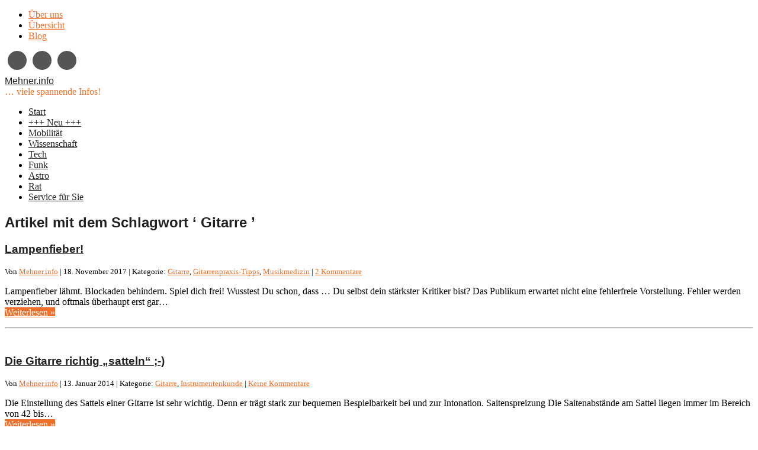

--- FILE ---
content_type: text/html; charset=UTF-8
request_url: https://www.mehner.info/tag/gitarre/
body_size: 62991
content:
<!DOCTYPE html PUBLIC "-//W3C//DTD XHTML 1.0 Transitional//EN" "http://www.w3.org/TR/xhtml1/DTD/xhtml1-transitional.dtd">
<html xmlns="http://www.w3.org/1999/xhtml" lang="de">
<head profile="http://gmpg.org/xfn/11">
<meta http-equiv="Content-Type" content="text/html; charset=UTF-8" />
<meta name="viewport" content="width=device-width, maximum-scale=1.0, minimum-scale=1.0, initial-scale=1" />	<title>Mehner.info &raquo; Gitarre</title><meta name="generator" content="WordPress" />
<link rel="stylesheet" href="https://mehner.info/wp-content/themes/clearfocus/style.css" type="text/css" media="screen" />
<link rel="stylesheet" type="text/css" media="screen" href="https://mehner.info/wp-content/themes/clearfocus/styles/mediaqueries.css" />
<link rel="stylesheet" href="https://mehner.info/wp-content/themes/clearfocus/styles/print.css" type="text/css" media="print" />
<style type="text/css">
#sidelist img, .home img, .page-template-tpl_blog-page-php img { filter: url("data:image/svg+xml;utf8,<svg xmlns=\'http://www.w3.org/2000/svg\'><filter id=\'grayscale\'><feColorMatrix type=\'matrix\' values=\'0.3333 0.3333 0.3333 0 0 0.3333 0.3333 0.3333 0 0 0.3333 0.3333 0.3333 0 0 0 0 0 1 0\'/></filter></svg>#grayscale"); /* Firefox 10+, IE10 */ filter: gray; /* IE6-9 */ -webkit-filter: grayscale(1); /* Chrome 19+ & Safari 6+ */  filter: grayscale(100%); -webkit-transition: all .3s ease; -moz-transition: filter .3s ease; -ms-transition: all .3s ease; -o-transition: all .3s ease; transition: all .3s ease; backface-visibility:hidden; /* Fix for transition flickering */ -webkit-backface-visibility:hidden; /* Chrome and Safari */ -moz-backface-visibility:hidden; /* Firefox */ }
#sidelist img:hover, .home img:hover, .page-template-tpl_blog-page-php img:hover { filter: none; -webkit-filter: grayscale(0); filter: grayscale(0%); }
 
body { color:#;}
#homecontent-bottom, #twocol_alternative_footer, #fourcol_alternative_footer, .entry { text-align: left; }
#featured { text-align: center; }
#headerbar { background:#; color:#; }
#headerbar a { color:#; }
#header, #home-feature { background-color: #fff; }
a:link, a:active, a:visited, input[type=submit] { color: #ED702B; }
button, .button {color: #fff!important; background: #ED702B;  }
.prinz-menu-primary a, .prinz-menu-primary a:visited, .prinz-menu-primary-mobile a, .prinz-menu-primary-mobile a:visited { color: #222; }
.prinz-menu-primary a:hover { color: #!important; }
#menu-icon, #menu-icon.active { background-color: #; color: #; }
.blogtitle, .blogtitle a { font-family: 'Dosis', Arial, Helvetica, sans-serif; color: #222; }
.description { color: #ED702B; }
.nivo-caption { text-transform:uppercase; font-family: 'Dosis', Arial, Helvetica, sans-serif; }
h1, h1 a:link, h1 a:visited, h1 a:active, h2, h2 a:link, h2 a:visited, h2 a:active, h3, h3 a:link, h3 a:visited, h3 a:active, h4, h4 a:link, h4 a:visited, h4 a:active h5, h5 a:link, h5 a:visited, h5 a:active, h6, h6 a:link, h6 a:visited, h6 a:active { font-family: 'Dosis', Arial, Helvetica, sans-serif; color: #222; }
#featured h2, #featured h2 a, #featured h3, #featured h3 a {text-align:center;}
#actionbar { font-family: 'Dosis', Arial, Helvetica, sans-serif; color: #!important; }
#footer, #twocol_alternative_footer, #fourcol_alternative_footer { background: #; color:#; }
#footer a, #twocol_alternative_footer a, #fourcol_alternative_footer a { color:#; }
#twocol_alternative_footer h4, #fourcol_alternative_footer h4 { color:#777; }
                                                                                                                                                                                                                                                                                                                                                                                                                                                                                                                                                                                                                                                                                                                                                                                                                                                                                                                                     .blogmetadata {font-size:0.8em;}                                                                                                                                                                                                                                                                                                                                                                                                                                                                                                                                                                                                                                                                                                                                                                                                                                                                                                                                    </style>
 
<!-- leave this for stats -->
<meta name='robots' content='max-image-preview:large' />
	<style>img:is([sizes="auto" i], [sizes^="auto," i]) { contain-intrinsic-size: 3000px 1500px }</style>
	<link rel='dns-prefetch' href='//mehner.info' />
<link rel="alternate" type="application/rss+xml" title="Mehner.info &raquo; Feed" href="https://www.mehner.info/feed/" />
<link rel="alternate" type="application/rss+xml" title="Mehner.info &raquo; Kommentar-Feed" href="https://www.mehner.info/comments/feed/" />
<link rel="alternate" type="application/rss+xml" title="Mehner.info &raquo; Gitarre Schlagwort-Feed" href="https://www.mehner.info/tag/gitarre/feed/" />
<script type="text/javascript">
/* <![CDATA[ */
window._wpemojiSettings = {"baseUrl":"https:\/\/s.w.org\/images\/core\/emoji\/16.0.1\/72x72\/","ext":".png","svgUrl":"https:\/\/s.w.org\/images\/core\/emoji\/16.0.1\/svg\/","svgExt":".svg","source":{"concatemoji":"https:\/\/mehner.info\/wp-includes\/js\/wp-emoji-release.min.js?ver=6.8.3"}};
/*! This file is auto-generated */
!function(s,n){var o,i,e;function c(e){try{var t={supportTests:e,timestamp:(new Date).valueOf()};sessionStorage.setItem(o,JSON.stringify(t))}catch(e){}}function p(e,t,n){e.clearRect(0,0,e.canvas.width,e.canvas.height),e.fillText(t,0,0);var t=new Uint32Array(e.getImageData(0,0,e.canvas.width,e.canvas.height).data),a=(e.clearRect(0,0,e.canvas.width,e.canvas.height),e.fillText(n,0,0),new Uint32Array(e.getImageData(0,0,e.canvas.width,e.canvas.height).data));return t.every(function(e,t){return e===a[t]})}function u(e,t){e.clearRect(0,0,e.canvas.width,e.canvas.height),e.fillText(t,0,0);for(var n=e.getImageData(16,16,1,1),a=0;a<n.data.length;a++)if(0!==n.data[a])return!1;return!0}function f(e,t,n,a){switch(t){case"flag":return n(e,"\ud83c\udff3\ufe0f\u200d\u26a7\ufe0f","\ud83c\udff3\ufe0f\u200b\u26a7\ufe0f")?!1:!n(e,"\ud83c\udde8\ud83c\uddf6","\ud83c\udde8\u200b\ud83c\uddf6")&&!n(e,"\ud83c\udff4\udb40\udc67\udb40\udc62\udb40\udc65\udb40\udc6e\udb40\udc67\udb40\udc7f","\ud83c\udff4\u200b\udb40\udc67\u200b\udb40\udc62\u200b\udb40\udc65\u200b\udb40\udc6e\u200b\udb40\udc67\u200b\udb40\udc7f");case"emoji":return!a(e,"\ud83e\udedf")}return!1}function g(e,t,n,a){var r="undefined"!=typeof WorkerGlobalScope&&self instanceof WorkerGlobalScope?new OffscreenCanvas(300,150):s.createElement("canvas"),o=r.getContext("2d",{willReadFrequently:!0}),i=(o.textBaseline="top",o.font="600 32px Arial",{});return e.forEach(function(e){i[e]=t(o,e,n,a)}),i}function t(e){var t=s.createElement("script");t.src=e,t.defer=!0,s.head.appendChild(t)}"undefined"!=typeof Promise&&(o="wpEmojiSettingsSupports",i=["flag","emoji"],n.supports={everything:!0,everythingExceptFlag:!0},e=new Promise(function(e){s.addEventListener("DOMContentLoaded",e,{once:!0})}),new Promise(function(t){var n=function(){try{var e=JSON.parse(sessionStorage.getItem(o));if("object"==typeof e&&"number"==typeof e.timestamp&&(new Date).valueOf()<e.timestamp+604800&&"object"==typeof e.supportTests)return e.supportTests}catch(e){}return null}();if(!n){if("undefined"!=typeof Worker&&"undefined"!=typeof OffscreenCanvas&&"undefined"!=typeof URL&&URL.createObjectURL&&"undefined"!=typeof Blob)try{var e="postMessage("+g.toString()+"("+[JSON.stringify(i),f.toString(),p.toString(),u.toString()].join(",")+"));",a=new Blob([e],{type:"text/javascript"}),r=new Worker(URL.createObjectURL(a),{name:"wpTestEmojiSupports"});return void(r.onmessage=function(e){c(n=e.data),r.terminate(),t(n)})}catch(e){}c(n=g(i,f,p,u))}t(n)}).then(function(e){for(var t in e)n.supports[t]=e[t],n.supports.everything=n.supports.everything&&n.supports[t],"flag"!==t&&(n.supports.everythingExceptFlag=n.supports.everythingExceptFlag&&n.supports[t]);n.supports.everythingExceptFlag=n.supports.everythingExceptFlag&&!n.supports.flag,n.DOMReady=!1,n.readyCallback=function(){n.DOMReady=!0}}).then(function(){return e}).then(function(){var e;n.supports.everything||(n.readyCallback(),(e=n.source||{}).concatemoji?t(e.concatemoji):e.wpemoji&&e.twemoji&&(t(e.twemoji),t(e.wpemoji)))}))}((window,document),window._wpemojiSettings);
/* ]]> */
</script>
<style id='wp-emoji-styles-inline-css' type='text/css'>

	img.wp-smiley, img.emoji {
		display: inline !important;
		border: none !important;
		box-shadow: none !important;
		height: 1em !important;
		width: 1em !important;
		margin: 0 0.07em !important;
		vertical-align: -0.1em !important;
		background: none !important;
		padding: 0 !important;
	}
</style>
<link rel='stylesheet' id='wp-block-library-css' href='https://mehner.info/wp-includes/css/dist/block-library/style.min.css?ver=6.8.3' type='text/css' media='all' />
<style id='classic-theme-styles-inline-css' type='text/css'>
/*! This file is auto-generated */
.wp-block-button__link{color:#fff;background-color:#32373c;border-radius:9999px;box-shadow:none;text-decoration:none;padding:calc(.667em + 2px) calc(1.333em + 2px);font-size:1.125em}.wp-block-file__button{background:#32373c;color:#fff;text-decoration:none}
</style>
<style id='global-styles-inline-css' type='text/css'>
:root{--wp--preset--aspect-ratio--square: 1;--wp--preset--aspect-ratio--4-3: 4/3;--wp--preset--aspect-ratio--3-4: 3/4;--wp--preset--aspect-ratio--3-2: 3/2;--wp--preset--aspect-ratio--2-3: 2/3;--wp--preset--aspect-ratio--16-9: 16/9;--wp--preset--aspect-ratio--9-16: 9/16;--wp--preset--color--black: #000000;--wp--preset--color--cyan-bluish-gray: #abb8c3;--wp--preset--color--white: #ffffff;--wp--preset--color--pale-pink: #f78da7;--wp--preset--color--vivid-red: #cf2e2e;--wp--preset--color--luminous-vivid-orange: #ff6900;--wp--preset--color--luminous-vivid-amber: #fcb900;--wp--preset--color--light-green-cyan: #7bdcb5;--wp--preset--color--vivid-green-cyan: #00d084;--wp--preset--color--pale-cyan-blue: #8ed1fc;--wp--preset--color--vivid-cyan-blue: #0693e3;--wp--preset--color--vivid-purple: #9b51e0;--wp--preset--gradient--vivid-cyan-blue-to-vivid-purple: linear-gradient(135deg,rgba(6,147,227,1) 0%,rgb(155,81,224) 100%);--wp--preset--gradient--light-green-cyan-to-vivid-green-cyan: linear-gradient(135deg,rgb(122,220,180) 0%,rgb(0,208,130) 100%);--wp--preset--gradient--luminous-vivid-amber-to-luminous-vivid-orange: linear-gradient(135deg,rgba(252,185,0,1) 0%,rgba(255,105,0,1) 100%);--wp--preset--gradient--luminous-vivid-orange-to-vivid-red: linear-gradient(135deg,rgba(255,105,0,1) 0%,rgb(207,46,46) 100%);--wp--preset--gradient--very-light-gray-to-cyan-bluish-gray: linear-gradient(135deg,rgb(238,238,238) 0%,rgb(169,184,195) 100%);--wp--preset--gradient--cool-to-warm-spectrum: linear-gradient(135deg,rgb(74,234,220) 0%,rgb(151,120,209) 20%,rgb(207,42,186) 40%,rgb(238,44,130) 60%,rgb(251,105,98) 80%,rgb(254,248,76) 100%);--wp--preset--gradient--blush-light-purple: linear-gradient(135deg,rgb(255,206,236) 0%,rgb(152,150,240) 100%);--wp--preset--gradient--blush-bordeaux: linear-gradient(135deg,rgb(254,205,165) 0%,rgb(254,45,45) 50%,rgb(107,0,62) 100%);--wp--preset--gradient--luminous-dusk: linear-gradient(135deg,rgb(255,203,112) 0%,rgb(199,81,192) 50%,rgb(65,88,208) 100%);--wp--preset--gradient--pale-ocean: linear-gradient(135deg,rgb(255,245,203) 0%,rgb(182,227,212) 50%,rgb(51,167,181) 100%);--wp--preset--gradient--electric-grass: linear-gradient(135deg,rgb(202,248,128) 0%,rgb(113,206,126) 100%);--wp--preset--gradient--midnight: linear-gradient(135deg,rgb(2,3,129) 0%,rgb(40,116,252) 100%);--wp--preset--font-size--small: 13px;--wp--preset--font-size--medium: 20px;--wp--preset--font-size--large: 36px;--wp--preset--font-size--x-large: 42px;--wp--preset--spacing--20: 0.44rem;--wp--preset--spacing--30: 0.67rem;--wp--preset--spacing--40: 1rem;--wp--preset--spacing--50: 1.5rem;--wp--preset--spacing--60: 2.25rem;--wp--preset--spacing--70: 3.38rem;--wp--preset--spacing--80: 5.06rem;--wp--preset--shadow--natural: 6px 6px 9px rgba(0, 0, 0, 0.2);--wp--preset--shadow--deep: 12px 12px 50px rgba(0, 0, 0, 0.4);--wp--preset--shadow--sharp: 6px 6px 0px rgba(0, 0, 0, 0.2);--wp--preset--shadow--outlined: 6px 6px 0px -3px rgba(255, 255, 255, 1), 6px 6px rgba(0, 0, 0, 1);--wp--preset--shadow--crisp: 6px 6px 0px rgba(0, 0, 0, 1);}:where(.is-layout-flex){gap: 0.5em;}:where(.is-layout-grid){gap: 0.5em;}body .is-layout-flex{display: flex;}.is-layout-flex{flex-wrap: wrap;align-items: center;}.is-layout-flex > :is(*, div){margin: 0;}body .is-layout-grid{display: grid;}.is-layout-grid > :is(*, div){margin: 0;}:where(.wp-block-columns.is-layout-flex){gap: 2em;}:where(.wp-block-columns.is-layout-grid){gap: 2em;}:where(.wp-block-post-template.is-layout-flex){gap: 1.25em;}:where(.wp-block-post-template.is-layout-grid){gap: 1.25em;}.has-black-color{color: var(--wp--preset--color--black) !important;}.has-cyan-bluish-gray-color{color: var(--wp--preset--color--cyan-bluish-gray) !important;}.has-white-color{color: var(--wp--preset--color--white) !important;}.has-pale-pink-color{color: var(--wp--preset--color--pale-pink) !important;}.has-vivid-red-color{color: var(--wp--preset--color--vivid-red) !important;}.has-luminous-vivid-orange-color{color: var(--wp--preset--color--luminous-vivid-orange) !important;}.has-luminous-vivid-amber-color{color: var(--wp--preset--color--luminous-vivid-amber) !important;}.has-light-green-cyan-color{color: var(--wp--preset--color--light-green-cyan) !important;}.has-vivid-green-cyan-color{color: var(--wp--preset--color--vivid-green-cyan) !important;}.has-pale-cyan-blue-color{color: var(--wp--preset--color--pale-cyan-blue) !important;}.has-vivid-cyan-blue-color{color: var(--wp--preset--color--vivid-cyan-blue) !important;}.has-vivid-purple-color{color: var(--wp--preset--color--vivid-purple) !important;}.has-black-background-color{background-color: var(--wp--preset--color--black) !important;}.has-cyan-bluish-gray-background-color{background-color: var(--wp--preset--color--cyan-bluish-gray) !important;}.has-white-background-color{background-color: var(--wp--preset--color--white) !important;}.has-pale-pink-background-color{background-color: var(--wp--preset--color--pale-pink) !important;}.has-vivid-red-background-color{background-color: var(--wp--preset--color--vivid-red) !important;}.has-luminous-vivid-orange-background-color{background-color: var(--wp--preset--color--luminous-vivid-orange) !important;}.has-luminous-vivid-amber-background-color{background-color: var(--wp--preset--color--luminous-vivid-amber) !important;}.has-light-green-cyan-background-color{background-color: var(--wp--preset--color--light-green-cyan) !important;}.has-vivid-green-cyan-background-color{background-color: var(--wp--preset--color--vivid-green-cyan) !important;}.has-pale-cyan-blue-background-color{background-color: var(--wp--preset--color--pale-cyan-blue) !important;}.has-vivid-cyan-blue-background-color{background-color: var(--wp--preset--color--vivid-cyan-blue) !important;}.has-vivid-purple-background-color{background-color: var(--wp--preset--color--vivid-purple) !important;}.has-black-border-color{border-color: var(--wp--preset--color--black) !important;}.has-cyan-bluish-gray-border-color{border-color: var(--wp--preset--color--cyan-bluish-gray) !important;}.has-white-border-color{border-color: var(--wp--preset--color--white) !important;}.has-pale-pink-border-color{border-color: var(--wp--preset--color--pale-pink) !important;}.has-vivid-red-border-color{border-color: var(--wp--preset--color--vivid-red) !important;}.has-luminous-vivid-orange-border-color{border-color: var(--wp--preset--color--luminous-vivid-orange) !important;}.has-luminous-vivid-amber-border-color{border-color: var(--wp--preset--color--luminous-vivid-amber) !important;}.has-light-green-cyan-border-color{border-color: var(--wp--preset--color--light-green-cyan) !important;}.has-vivid-green-cyan-border-color{border-color: var(--wp--preset--color--vivid-green-cyan) !important;}.has-pale-cyan-blue-border-color{border-color: var(--wp--preset--color--pale-cyan-blue) !important;}.has-vivid-cyan-blue-border-color{border-color: var(--wp--preset--color--vivid-cyan-blue) !important;}.has-vivid-purple-border-color{border-color: var(--wp--preset--color--vivid-purple) !important;}.has-vivid-cyan-blue-to-vivid-purple-gradient-background{background: var(--wp--preset--gradient--vivid-cyan-blue-to-vivid-purple) !important;}.has-light-green-cyan-to-vivid-green-cyan-gradient-background{background: var(--wp--preset--gradient--light-green-cyan-to-vivid-green-cyan) !important;}.has-luminous-vivid-amber-to-luminous-vivid-orange-gradient-background{background: var(--wp--preset--gradient--luminous-vivid-amber-to-luminous-vivid-orange) !important;}.has-luminous-vivid-orange-to-vivid-red-gradient-background{background: var(--wp--preset--gradient--luminous-vivid-orange-to-vivid-red) !important;}.has-very-light-gray-to-cyan-bluish-gray-gradient-background{background: var(--wp--preset--gradient--very-light-gray-to-cyan-bluish-gray) !important;}.has-cool-to-warm-spectrum-gradient-background{background: var(--wp--preset--gradient--cool-to-warm-spectrum) !important;}.has-blush-light-purple-gradient-background{background: var(--wp--preset--gradient--blush-light-purple) !important;}.has-blush-bordeaux-gradient-background{background: var(--wp--preset--gradient--blush-bordeaux) !important;}.has-luminous-dusk-gradient-background{background: var(--wp--preset--gradient--luminous-dusk) !important;}.has-pale-ocean-gradient-background{background: var(--wp--preset--gradient--pale-ocean) !important;}.has-electric-grass-gradient-background{background: var(--wp--preset--gradient--electric-grass) !important;}.has-midnight-gradient-background{background: var(--wp--preset--gradient--midnight) !important;}.has-small-font-size{font-size: var(--wp--preset--font-size--small) !important;}.has-medium-font-size{font-size: var(--wp--preset--font-size--medium) !important;}.has-large-font-size{font-size: var(--wp--preset--font-size--large) !important;}.has-x-large-font-size{font-size: var(--wp--preset--font-size--x-large) !important;}
:where(.wp-block-post-template.is-layout-flex){gap: 1.25em;}:where(.wp-block-post-template.is-layout-grid){gap: 1.25em;}
:where(.wp-block-columns.is-layout-flex){gap: 2em;}:where(.wp-block-columns.is-layout-grid){gap: 2em;}
:root :where(.wp-block-pullquote){font-size: 1.5em;line-height: 1.6;}
</style>
<link rel='stylesheet' id='aalb_basics_css-css' href='https://mehner.info/wp-content/plugins/amazon-associates-link-builder/css/aalb_basics.css?ver=6.8.3' type='text/css' media='all' />
<link rel='stylesheet' id='bst-styles-css' href='https://mehner.info/wp-content/plugins/bst-dsgvo-cookie/includes/css/style.css?ver=6.8.3' type='text/css' media='all' />
<link rel='stylesheet' id='bst-alert1-css-css' href='https://mehner.info/wp-content/plugins/bst-dsgvo-cookie/includes/css/bst-mesage.css?ver=6.8.3' type='text/css' media='all' />
<link rel='stylesheet' id='bst-alert2-css-css' href='https://mehner.info/wp-content/plugins/bst-dsgvo-cookie/includes/css/bst-mesage-flat-theme.css?ver=6.8.3' type='text/css' media='all' />
<link rel='stylesheet' id='toc-screen-css' href='https://mehner.info/wp-content/plugins/table-of-contents-plus/screen.min.css?ver=1509' type='text/css' media='all' />
<link rel='stylesheet' id='pretty-css' href='https://mehner.info/wp-content/themes/clearfocus/scripts/prettyPhoto/css/prettyPhoto.css?ver=6.8.3' type='text/css' media='all' />
<link rel='stylesheet' id='mobile.nav.frontend.css-css' href='https://mehner.info/wp-content/plugins/SD-mobile-nav/css/mobile.nav.frontend.css?ver=6.8.3' type='text/css' media='all' />
<script type="text/javascript" src="https://mehner.info/wp-includes/js/jquery/jquery.min.js?ver=3.7.1" id="jquery-core-js"></script>
<script type="text/javascript" src="https://mehner.info/wp-includes/js/jquery/jquery-migrate.min.js?ver=3.4.1" id="jquery-migrate-js"></script>
<script type="text/javascript" src="https://mehner.info/wp-content/themes/clearfocus/scripts/filterable.js?ver=6.8.3" id="filterable-js"></script>
<link rel="https://api.w.org/" href="https://www.mehner.info/wp-json/" /><link rel="alternate" title="JSON" type="application/json" href="https://www.mehner.info/wp-json/wp/v2/tags/56" /><link rel="EditURI" type="application/rsd+xml" title="RSD" href="https://mehner.info/xmlrpc.php?rsd" />
<meta name="generator" content="WordPress 6.8.3" />
<style type="text/css">div#toc_container {background: #f9f9f9;border: 1px solid #aaaaaa;}</style><link href='http://fonts.googleapis.com/css?family=Open+Sans:400,600,700' rel='stylesheet' type='text/css'>
<link href='http://fonts.googleapis.com/css?family=Dosis' rel='stylesheet' type='text/css' />
<script type="text/javascript">

jQuery(document).ready(function($){ 
    jQuery("ul.sf-menu").supersubs({ 
        minWidth:    10,                                // minimum width of sub-menus in em units 
        maxWidth:    20,                                // maximum width of sub-menus in em units 
        extraWidth:  1                                  // extra width can ensure lines don't sometimes turn over 
                                                        // due to slight rounding differences and font-family 
    }).superfish({ 
        delay:       300,                               // delay on mouseout 
        animation:   {opacity:'show',height:'show'},	// fade-in and slide-down animation 
        speed:       'fast',                            // faster animation speed 
        autoArrows:  true,                             // disable generation of arrow mark-up 
        dropShadows: false                              // disable drop shadows 
    }); 
});


   (function($) {
    jQuery(document).ready(function(){
        jQuery("a[rel^='prettyPhoto']").prettyPhoto({
			theme: 'pp_default', /* pp_default, light_rounded / dark_rounded / light_square / dark_square / facebook */
			opacity: 0.50, /* Value between 0 and 1 */
			slideshow: false, /* false OR interval time in ms */
			show_title: false, /* true/false */
			social_tools: false,/* html or false to disable */
			overlay_gallery: false /* If set to true, a gallery will overlay the fullscreen image on mouse over */
			});
    });
})(jQuery); 




			
// Function for the Portfolio image hovers
jQuery(document).ready(function() {
jQuery(".roll").css("opacity","0");

jQuery(".roll").hover(function () {

jQuery(this).stop().animate({
opacity: .3
}, "slow");
},

function () {
jQuery(this).stop().animate({
opacity: 0
}, "slow");
});
});

//Function to fade in/out the "Go to Top" Link for scrolling
jQuery.fn.topLink = function(settings) {
  settings = jQuery.extend({
    min: 1,
    fadeSpeed: 200
  }, settings);
  return this.each(function() {
    //listen for scroll
    var el = jQuery(this);
    el.hide(); //in case the user forgot
    jQuery(window).scroll(function() {
      if(jQuery(window).scrollTop() >= settings.min)
      {
        el.fadeIn(settings.fadeSpeed);
      }
      else
      {
        el.fadeOut(settings.fadeSpeed);
      }
    });
  });
};

//usage w/ smoothscroll
jQuery(document).ready(function() {
  //set the link
  jQuery('#top-link').topLink({
    min: 400,
    fadeSpeed: 500
  });
  //smoothscroll
  jQuery('#top-link').click(function(e) {
    e.preventDefault();
    jQuery('body,html').animate({scrollTop:0},800);
  });
});


</script>
		<style id="sdrn_css" type="text/css" >
			/* apply appearance settings */
			#sdrn_bar {
				background: #2e2e2e;
			}
			#sdrn_bar .menu_title, #sdrn_bar .sdrn_icon_menu {
				color: #dddddd;
			}
			#sdrn_bar .sdrn_ic span {
				background: #dddddd;
			}
			#sdrn_menu {
				background: #2E2E2E!important;
			}
			#sdrn_menu.sdrn_levels ul li {
				border-bottom:1px solid #333333;
				border-top:1px solid #333333;
			}
			#sdrn_menu ul li a {
				color: #CFCFCF;
			}
			#sdrn_menu ul li a:hover {
				color: #606060;
			}
			#sdrn_menu.sdrn_levels a.sdrn_parent_item {
				border-left:1px solid #333333;
			}
			#sdrn_menu .sdrn_icon_par {
				color: #CFCFCF;
			}
			#sdrn_menu .sdrn_icon_par:hover {
				color: #606060;
			}
			#sdrn_menu.sdrn_levels ul li ul {
				border-top:1px solid #333333;
			}

			#sdrn_s {
				color: #CFCFCF;
				border:1px solid #696969;
				background: #565656			}

			#sdrn_searchsubmit {
				color: #CFCFCF;
			}

			#sdrn_menu  .sdrn_searchsubmit_ic:before {
				color: #CFCFCF;
			}

							#sdrn_menu, #sdrn_menu ul, #sdrn_menu li {
					border-bottom:none!important;
				}
				#sdrn_menu.sdrn_levels > ul {
					border-bottom:1px solid #333333!important;
				}
				.sdrn_no_border_bottom {
					border-bottom:none!important;
				}
				#sdrn_menu.sdrn_levels ul li ul {
					border-top:none!important;
				}
				
			
			
							#sdrn_menu .sdrn_icon:before {
					font-family: 'fontawesome'!important;
				}
				#sdrn_menu .sdrn_searchsubmit_ic:before {
  					font-family: 'sdrn'!important;
  				}
			
							#sdrn_bar .sdrn_ic {
					float: right!important;
					margin-right:0px!important;
				}
				#sdrn_bar .bar_logo {
					pading-left: 0px;
				}
			
										/* show the bar and hide othere navigation elements */
				@media only screen and (max-width: 1024px) {
										 #sdrn_wrapper { padding-top: 42px!important; } 					#sdrn_bar { display: block!important; }
					 { display:none!important; }				}
				/* hide the bar & the menu */
				@media only screen and (min-width: 1025px) {
				}
			
			
			
			

							#sdrn_wrapper {
				    position: relative!important;
				    z-index: 2;
				    -webkit-backface-visibility: hidden;
				    -moz-backface-visibility:    hidden;
				    -ms-backface-visibility:     hidden;
				    transition: -webkit-transform .3s ease;
				    transition: -moz-transform .3s ease;
				    transition: -o-transform .3s ease;
				    transition: -ms-transform .3s ease;
				    transition: transform .3s ease;
				    
				    -webkit-transform: translate3d(0px, 0, 0);
    				-moz-transform: translate3d(0px, 0, 0);
   					-o-transform: translate3d(0px, 0, 0);
    				-ms-transform: translate3d(0px, 0, 0);
    				transform: translate3d(0px, 0, 0);
				}
				#sdrn_menu {
					display: none;
				}
				#sdrn_menu.left.sdrn_css3 {
				    width: 75%;
				    z-index: 1;
				}
				#sdrn_menu.right.sdrn_css3 {
				    width: 75%;
				    z-index: 1;
				    right:0px;
				}
				body.sdrn_css3.menu_is_opened #sdrn_wrapper, .fixed_animation_moved  {
					overflow-x: hidden!important;
				    				    				    	-webkit-transform: translate3d(-75%, 0, 0);
    					-moz-transform: translate3d(-75%, 0, 0);
   						-o-transform: translate3d(-75%, 0, 0);
    					-ms-transform: translate3d(-75%, 0, 0);
    					transform: translate3d(-75%, 0, 0);
				    				}
				body.sdrn_css3 {
					overflow-x:hidden!important;
				}
				

				#sdrn_menu .sdrn_icon_par.fa-plus:before { content: "\f067"; } #sdrn_menu .sdrn_par_opened.fa-plus:before { content: "\f067"!important; } #sdrn_menu .sdrn_item_custom_icon.fa-plus:before { content: "\f067"!important; } #sdrn_menu .sdrn_icon_par.fa-minus:before { content: "\f068"; } #sdrn_menu .sdrn_par_opened.fa-minus:before { content: "\f068"!important; } #sdrn_menu .sdrn_item_custom_icon.fa-minus:before { content: "\f068"!important; } 
		</style>
		<style type='text/css' media='screen'>
.prinz_social_icons {overflow: hidden;}
.prinz_social_icons .alignleft, .prinz_social_icons .alignright {margin: 0; padding: 0;}
.prinz_social_icons .aligncenter {width:50%; margin: 0 auto; padding: 0;}
.prinz_social_icons ul li {background: none !important;	border: none !important; float: left; list-style-type: none !important;	margin: 0 5px 10px !important; padding: 0 !important;}
.prinz_social_icons ul li a,.prinz_social_icons ul li a:hover {text-decoration:none; background: #555555 url( "https://mehner.info/wp-content/plugins/prinz_widgets/widgets/prinz_social_icons/sprite_32.png") no-repeat; -moz-border-radius: 30px; -webkit-border-radius: 30px; border-radius: 30px; display: block; height: 32px; width: 32px; overflow: hidden; text-indent: -999px;}
.prinz_social_icons ul li a:hover {background-color: #777777;}.prinz_social_icons ul li a.xing,.prinz_social_icons ul li a:hover.xing {background-position: -384px;}
.prinz_social_icons ul li a.email,.prinz_social_icons ul li a:hover.email {background-position: -64px;}
.prinz_social_icons ul li a.RSS,.prinz_social_icons ul li a:hover.RSS {background-position: -224px;}
</style>
<!--[if lt IE 9]>
	<script src="http://css3-mediaqueries-js.googlecode.com/svn/trunk/css3-mediaqueries.js"></script>
    <script src="http://ie7-js.googlecode.com/svn/version/2.1(beta4)/IE9.js"></script>
<![endif]-->
<link rel="alternate" type="application/rss+xml" title="Mehner.info RSS Feed" href="https://www.mehner.info/feed/" />
<link rel="pingback" href="https://mehner.info/xmlrpc.php" />
<!-- Custom header scripts from the themes options go here -->
                                                                                                                                                                                                                                                                                                                                                                                                                                                                                                                                                                                                                                                                                                                                                                                                                                                                                                                                                                            <script>
  (function(i,s,o,g,r,a,m){i['GoogleAnalyticsObject']=r;i[r]=i[r]||function(){
  (i[r].q=i[r].q||[]).push(arguments)},i[r].l=1*new Date();a=s.createElement(o),
  m=s.getElementsByTagName(o)[0];a.async=1;a.src=g;m.parentNode.insertBefore(a,m)
  })(window,document,'script','//www.google-analytics.com/analytics.js','ga');

  ga('create', 'UA-862644-1', 'auto');
  ga('set', 'anonymizeIp', true);
  ga('send', 'pageview');

</script>                                                                                                                                                                                                                                                                                                                                                                                                                                                                                                                                                                                                                                                                                                                                                                                                                                                                                                                                                                            <!-- end custom header scripts -->

</head>
<body class="archive tag tag-gitarre tag-56 wp-theme-clearfocus aawp-custom none colorized sdrn_css3 sdrn_right">
<div id="headerbar">
  <div class="wrap">
        <div class="headerbarleft">
      <div class="headerbar_widget widget_nav_menu"><div class="menu-menue-schwarze-leiste-container"><ul id="menu-menue-schwarze-leiste" class="menu"><li id="menu-item-3650" class="menu-item menu-item-type-post_type menu-item-object-post menu-item-3650"><a href="https://www.mehner.info/ueber-mehner-info/">Über uns</a></li>
<li id="menu-item-1847" class="menu-item menu-item-type-post_type menu-item-object-page menu-item-1847"><a href="https://www.mehner.info/sitemap/">Übersicht</a></li>
<li id="menu-item-1854" class="menu-item menu-item-type-custom menu-item-object-custom menu-item-1854"><a href="http://www.mehner.info/blog/">Blog</a></li>
</ul></div></div>    </div>
            <div class="headerbarright">
      <div class="headerbar_widget PRiNZ_Social_Icons_Widget"><div class="prinz_social_icons"><ul class="alignleft"><li><a href="https://www.xing.com/profile/Ulrich_Mehner" target="_blank" class="xing" title="xing">&nbsp;</a></li><li><a href="mailto:&#115;e&#110;&#100;e-&#110;&#97;&#99;&#104;&#114;&#105;&#99;&#104;t&#64;&#116;int&#101;&#110;k&#108;eckser.de" target="_blank" class="email" title="email">&nbsp;</a></li><li><a href="http://www.mehner.info/feed/" target="_blank" class="RSS" title="RSS">&nbsp;</a></li></ul></div></div>    </div>
        <div class="clear"></div>
  </div>
  <!-- end #headerbar.wrap --> 
</div>
<!-- end #headerbar -->
<div class="clear"></div>
<div id="header">
  <div class="wrap"> 
    <!-- LOGO BLOCK STARTS HERE -->
    <div id="logo">
            <div class="blogtitle" ><a href="https://www.mehner.info/">
        Mehner.info        </a></div>
      <!-- end .blogtitle -->
      
      <div class="description">
        &#8230; viele spannende Infos!      </div>
      <!-- end .description -->
          </div>
    <div class="clear"></div>
    <!-- LOGO BLOCK ENDS HERE --> 
   
  </div>
  <!-- end #header.wrap --> 
</div>
     <!-- MAIN NAVIGATION BLOCK STARTS HERE -->
    <div class="prinz-menu-primary"><ul id="menu-hauptmenue" class="sf-menu"><li id="menu-item-963" class="menu-item menu-item-type-custom menu-item-object-custom menu-item-963"><a href="http://mehner.info/">Start</a></li>
<li id="menu-item-962" class="menu-item menu-item-type-post_type menu-item-object-page menu-item-962"><a href="https://www.mehner.info/blog/">+++ Neu +++</a></li>
<li id="menu-item-1821" class="menu-item menu-item-type-taxonomy menu-item-object-category menu-item-1821"><a href="https://www.mehner.info/rubrik/mobilitaet/">Mobilität</a></li>
<li id="menu-item-4537" class="menu-item menu-item-type-taxonomy menu-item-object-category menu-item-4537"><a href="https://www.mehner.info/rubrik/wissenschaft/">Wissenschaft</a></li>
<li id="menu-item-4528" class="menu-item menu-item-type-taxonomy menu-item-object-category menu-item-4528"><a href="https://www.mehner.info/rubrik/tech/">Tech</a></li>
<li id="menu-item-4442" class="menu-item menu-item-type-taxonomy menu-item-object-category menu-item-4442"><a href="https://www.mehner.info/rubrik/funk/">Funk</a></li>
<li id="menu-item-959" class="menu-item menu-item-type-taxonomy menu-item-object-category menu-item-959"><a href="https://www.mehner.info/rubrik/astronomie/">Astro</a></li>
<li id="menu-item-986" class="menu-item menu-item-type-post_type menu-item-object-page menu-item-986"><a href="https://www.mehner.info/infos-ratgeber/">Rat</a></li>
<li id="menu-item-4422" class="menu-item menu-item-type-taxonomy menu-item-object-category menu-item-4422"><a href="https://www.mehner.info/rubrik/unser-service/">Service für Sie</a></li>
</ul></div>    <!-- MAIN NAVIGATION BLOCK ENDS HERE --> 
    <!-- end #header -->
<div id="pagetitles" >
  <div class="wrap">
                    <h2 class="pagetitle">
      Artikel mit dem Schlagwort      &#8216;
      Gitarre      &#8217;</h2>
          </div>
  <!-- end .wrap --> 
</div>
<!-- end #pagetitles --><div id="page" class="wrap">

<div id="content" class="left">
    
    <div class="post">
  
    <h3 id="post-1230" class="post-1230 post type-post status-publish format-standard has-post-thumbnail hentry category-gitarre category-gitarrenpraxis-tipps category-musikmedizin tag-auftritt tag-betablocker tag-gitarre tag-konzertgitarre tag-lampenfieber tag-nervoes tag-zittrig"><a href="https://www.mehner.info/lampenfieber-auftrittsangst-nervositaet/" rel="bookmark" title="Lampenfieber!">
      Lampenfieber!      </a></h3>
    <small class="commentmetadata">
    Von    <a href="https://www.mehner.info/author/uliadmin/" title="Beiträge von Mehner.info" rel="author">Mehner.info</a>    |
    18. November 2017    |
    Kategorie:    <a href="https://www.mehner.info/rubrik/gitarre/" rel="category tag">Gitarre</a>, <a href="https://www.mehner.info/rubrik/gitarre/gitarrenpraxis-tipps/" rel="category tag">Gitarrenpraxis-Tipps</a>, <a href="https://www.mehner.info/rubrik/gesundheit/musikmedizin/" rel="category tag">Musikmedizin</a>    | 
    <a href="https://www.mehner.info/lampenfieber-auftrittsangst-nervositaet/#comments">2 Kommentare</a>    </small>
    <div class="entry">
        <a href="https://www.mehner.info/lampenfieber-auftrittsangst-nervositaet/" title="Lampenfieber!"><img width="170" height="110" src="https://mehner.info/wp-content/uploads/2015/11/Lampenfieber-170x110.jpg" class="alignleft wp-post-image" alt="" decoding="async" /></a>          
      <p>Lampenfieber lähmt. Blockaden behindern. Spiel dich frei! Wusstest Du schon, dass &#8230; Du selbst dein stärkster Kritiker bist? Das Publikum erwartet nicht eine fehlerfreie Vorstellung. Fehler werden verziehen, und oftmals überhaupt erst gar&#8230;<br /><a class="clear excerptmore button" href="https://www.mehner.info/lampenfieber-auftrittsangst-nervositaet/">Weiterlesen &raquo;</a></p>
      <div class="clearfloat"></div>
    </div>
    <hr />
    <br />
  </div>
    <div class="post">
  
    <h3 id="post-1508" class="post-1508 post type-post status-publish format-standard has-post-thumbnail hentry category-gitarre category-instrumentenkunde tag-abstimmung tag-barre tag-bespielbarkeit tag-elfenbein tag-feinabstimmung tag-gitarre tag-gitarrensattel tag-intonation tag-klang tag-knochen tag-sattel"><a href="https://www.mehner.info/sattel-gitarre/" rel="bookmark" title="Die Gitarre richtig &#8222;satteln&#8220; ;-)">
      Die Gitarre richtig &#8222;satteln&#8220; ;-)      </a></h3>
    <small class="commentmetadata">
    Von    <a href="https://www.mehner.info/author/uliadmin/" title="Beiträge von Mehner.info" rel="author">Mehner.info</a>    |
    13. Januar 2014    |
    Kategorie:    <a href="https://www.mehner.info/rubrik/gitarre/" rel="category tag">Gitarre</a>, <a href="https://www.mehner.info/rubrik/gitarre/instrumentenkunde/" rel="category tag">Instrumentenkunde</a>    | 
    <a href="https://www.mehner.info/sattel-gitarre/#respond">Keine Kommentare</a>    </small>
    <div class="entry">
        <a href="https://www.mehner.info/sattel-gitarre/" title="Die Gitarre richtig &quot;satteln&quot; ;-)"><img width="170" height="110" src="https://mehner.info/wp-content/uploads/2015/12/sattel-gitarre-intonation-170x110.jpg" class="alignleft wp-post-image" alt="" decoding="async" /></a>          
      <p>Die Einstellung des Sattels einer Gitarre ist sehr wichtig. Denn er trägt stark zur bequemen Bespielbarkeit bei und zur Intonation. Saitenspreizung Die Saitenabstände am Sattel liegen immer im Bereich von 42 bis&#8230;<br /><a class="clear excerptmore button" href="https://www.mehner.info/sattel-gitarre/">Weiterlesen &raquo;</a></p>
      <div class="clearfloat"></div>
    </div>
    <hr />
    <br />
  </div>
    <div class="post">
  
    <h3 id="post-1496" class="post-1496 post type-post status-publish format-standard hentry category-gitarre category-instrumentenkunde tag-gitarre tag-griffbrettbreite tag-halsbreite"><a href="https://www.mehner.info/halsbreite-griffbrett-gitarre/" rel="bookmark" title="Das Griffbrett und das Geheimnis der 0,5 mm">
      Das Griffbrett und das Geheimnis der 0,5 mm      </a></h3>
    <small class="commentmetadata">
    Von    <a href="https://www.mehner.info/author/uliadmin/" title="Beiträge von Mehner.info" rel="author">Mehner.info</a>    |
    23. Februar 2012    |
    Kategorie:    <a href="https://www.mehner.info/rubrik/gitarre/" rel="category tag">Gitarre</a>, <a href="https://www.mehner.info/rubrik/gitarre/instrumentenkunde/" rel="category tag">Instrumentenkunde</a>    | 
    <a href="https://www.mehner.info/halsbreite-griffbrett-gitarre/#respond">Keine Kommentare</a>    </small>
    <div class="entry">
                  
      <p>Üblicherweise ist das Griffbrett einer klassischen, spanischen Gitarre 52 mm breit. Als Abweichung der Normvariante findet man (je nach Handgröße) öfter noch 50, 53, 54 und &#8230; 52,5 mm. 52,5? Was&#8230;<br /><a class="clear excerptmore button" href="https://www.mehner.info/halsbreite-griffbrett-gitarre/">Weiterlesen &raquo;</a></p>
      <div class="clearfloat"></div>
    </div>
    <hr />
    <br />
  </div>
    <div class="post">
  
    <h3 id="post-1539" class="post-1539 post type-post status-publish format-standard has-post-thumbnail hentry category-gitarre category-instrumentenkunde tag-farben tag-gitarre tag-klang tag-obertoene"><a href="https://www.mehner.info/klangpoesie-gitarre/" rel="bookmark" title="Klangpoesie">
      Klangpoesie      </a></h3>
    <small class="commentmetadata">
    Von    <a href="https://www.mehner.info/author/uliadmin/" title="Beiträge von Mehner.info" rel="author">Mehner.info</a>    |
    18. Oktober 2009    |
    Kategorie:    <a href="https://www.mehner.info/rubrik/gitarre/" rel="category tag">Gitarre</a>, <a href="https://www.mehner.info/rubrik/gitarre/instrumentenkunde/" rel="category tag">Instrumentenkunde</a>    | 
    <a href="https://www.mehner.info/klangpoesie-gitarre/#respond">Keine Kommentare</a>    </small>
    <div class="entry">
        <a href="https://www.mehner.info/klangpoesie-gitarre/" title="Klangpoesie"><img width="170" height="110" src="https://mehner.info/wp-content/uploads/2015/12/Antonio-Marin-Montero-170x110.jpg" class="alignleft wp-post-image" alt="" decoding="async" /></a>          
      <p>Die Gitarre hat einen &#8222;reichen&#8220; Klang, wie guter alter Rotwein So manchen alten Schatz genüsslich anspielen &#8230; Älter als ich Diese Töne, gereift wie ein guter alter Wein erlesen erhaben&#8230;<br /><a class="clear excerptmore button" href="https://www.mehner.info/klangpoesie-gitarre/">Weiterlesen &raquo;</a></p>
      <div class="clearfloat"></div>
    </div>
    <hr />
    <br />
  </div>
    <div class="post">
  
    <h3 id="post-1618" class="post-1618 post type-post status-publish format-standard has-post-thumbnail hentry category-gitarre category-noten tag-freie-noten tag-gitarre tag-gitarrennoten tag-konzertgitarre tag-noten tag-noten-downloaden tag-noten-herunterladen"><a href="https://www.mehner.info/freie-noten-herunterladen-gitarre/" rel="bookmark" title="freie Noten herunterladen">
      freie Noten herunterladen      </a></h3>
    <small class="commentmetadata">
    Von    <a href="https://www.mehner.info/author/uliadmin/" title="Beiträge von Mehner.info" rel="author">Mehner.info</a>    |
    1. Juli 2007    |
    Kategorie:    <a href="https://www.mehner.info/rubrik/gitarre/" rel="category tag">Gitarre</a>, <a href="https://www.mehner.info/rubrik/gitarre/noten/" rel="category tag">Noten</a>    | 
    <a href="https://www.mehner.info/freie-noten-herunterladen-gitarre/#comments">2 Kommentare</a>    </small>
    <div class="entry">
        <a href="https://www.mehner.info/freie-noten-herunterladen-gitarre/" title="freie Noten herunterladen"><img width="170" height="110" src="https://mehner.info/wp-content/uploads/2007/07/noten-runterladen-faksimile-170x110.jpg" class="alignleft wp-post-image" alt="" decoding="async" loading="lazy" /></a>          
      <p>Edition Saitenspiele – freie Gitarren-Noten zum Herunterladen &nbsp; Hier in der &#8222;Edition Saitenspiele&#8220; biete ich eigene Bearbeitungen von Gitarren-Werken zum Runterladen an, Bearbeitungen, Arrangements, Kompositionen &#8230; Israelische Melodie Traditional – alte europäische&#8230;<br /><a class="clear excerptmore button" href="https://www.mehner.info/freie-noten-herunterladen-gitarre/">Weiterlesen &raquo;</a></p>
      <div class="clearfloat"></div>
    </div>
    <hr />
    <br />
  </div>
    <div class="post">
  
    <h3 id="post-1236" class="post-1236 post type-post status-publish format-standard hentry category-gitarre category-gitarrenpraxis-tipps category-musikmedizin tag-auftrittstraining tag-gitarre tag-konzertgitarrist tag-musiker"><a href="https://www.mehner.info/auftrittstraining/" rel="bookmark" title="Auftrittstraining">
      Auftrittstraining      </a></h3>
    <small class="commentmetadata">
    Von    <a href="https://www.mehner.info/author/uliadmin/" title="Beiträge von Mehner.info" rel="author">Mehner.info</a>    |
    4. Dezember 2006    |
    Kategorie:    <a href="https://www.mehner.info/rubrik/gitarre/" rel="category tag">Gitarre</a>, <a href="https://www.mehner.info/rubrik/gitarre/gitarrenpraxis-tipps/" rel="category tag">Gitarrenpraxis-Tipps</a>, <a href="https://www.mehner.info/rubrik/gesundheit/musikmedizin/" rel="category tag">Musikmedizin</a>    | 
    <a href="https://www.mehner.info/auftrittstraining/#respond">Keine Kommentare</a>    </small>
    <div class="entry">
                  
      <p>&#8230; mit Johannes Tonio Kreusch Der bekannte deutsche Gitarrist Johannes Tonio Kreusch bietet Seminare zum Auftrittstraining an. Hier hat man die Möglichkeit von einem Profi mit langjähriger Konzerterfahrung zu lernen&#8230;.<br /><a class="clear excerptmore button" href="https://www.mehner.info/auftrittstraining/">Weiterlesen &raquo;</a></p>
      <div class="clearfloat"></div>
    </div>
    <hr />
    <br />
  </div>
    <div class="post">
  
    <h3 id="post-1256" class="post-1256 post type-post status-publish format-standard has-post-thumbnail hentry category-gitarre category-hand category-spieltechnik tag-gitarre tag-kleiner-finger tag-konzertgitarre"><a href="https://www.mehner.info/der-vergessene-finger/" rel="bookmark" title="Der vergessene Finger">
      Der vergessene Finger      </a></h3>
    <small class="commentmetadata">
    Von    <a href="https://www.mehner.info/author/uliadmin/" title="Beiträge von Mehner.info" rel="author">Mehner.info</a>    |
    5. Juni 2006    |
    Kategorie:    <a href="https://www.mehner.info/rubrik/gitarre/" rel="category tag">Gitarre</a>, <a href="https://www.mehner.info/rubrik/gesundheit/hand/" rel="category tag">Hand</a>, <a href="https://www.mehner.info/rubrik/gitarre/spieltechnik/" rel="category tag">Spieltechnik</a>    | 
    <a href="https://www.mehner.info/der-vergessene-finger/#respond">Keine Kommentare</a>    </small>
    <div class="entry">
        <a href="https://www.mehner.info/der-vergessene-finger/" title="Der vergessene Finger"><img width="170" height="110" src="https://mehner.info/wp-content/uploads/2015/11/der-vergessene-finger-170x110.jpg" class="alignleft wp-post-image" alt="" decoding="async" loading="lazy" /></a>          
      <p>Villa-Lobos nutzte ihn, Andres Segovia nicht – den kleinen Finger der Zupfhand, auch als „c“ (cuatro) bezeichnet. Ich nenne ihn „chico“. Weitgehend vergessen, reduzieren Gitarristen heute seinen Gebrauch hauptsächlich nur noch&#8230;<br /><a class="clear excerptmore button" href="https://www.mehner.info/der-vergessene-finger/">Weiterlesen &raquo;</a></p>
      <div class="clearfloat"></div>
    </div>
    <hr />
    <br />
  </div>
  
        <div id="paging" class="pages">
          </div>
    
</div>
<div id="sidebar" class="right">
  <div id="sidelist">
        <div class="sidebar_widget "><form method="get" id="searchform" action="https://www.mehner.info/">
<div><input type="text" value="" name="s" id="s" class="searchfield" />
</div>
</form>
</div><div class="sidebar_widget "><h3>Schon geklickt?</h3><div class="menu-headerbar-menue-container"><ul id="menu-headerbar-menue" class="menu"><li id="menu-item-1874" class="menu-item menu-item-type-post_type menu-item-object-page menu-item-1874"><a href="https://www.mehner.info/sitemap/">Übersicht</a></li>
<li id="menu-item-1875" class="menu-item menu-item-type-custom menu-item-object-custom menu-item-home menu-item-1875"><a href="http://www.mehner.info">Startseite</a></li>
<li id="menu-item-1876" class="menu-item menu-item-type-post_type menu-item-object-page menu-item-1876"><a href="https://www.mehner.info/blog/">Blog</a></li>
<li id="menu-item-1101" class="menu-item menu-item-type-custom menu-item-object-custom menu-item-1101"><a href="http://www.mehner.info/infos-ratgeber/#all">Ratgeber</a></li>
<li id="menu-item-1844" class="menu-item menu-item-type-custom menu-item-object-custom menu-item-1844"><a href="http://www.mehner.info/infos-ratgeber/#tipps">Tipps</a></li>
<li id="menu-item-1845" class="menu-item menu-item-type-custom menu-item-object-custom menu-item-1845"><a href="http://www.mehner.info/infos-ratgeber/#tools">Tools</a></li>
</ul></div></div>      </div>
  <!--END SIDELIST--> 
</div>
<!--END SIDEBAR--> 
<div class="clear"></div>
</div><!-- end #page -->
<!-- REGULAR FOOTER START -->
<div id="footer">
  <div class="wrap"> 
    <!-- WP FOOTER FUNC. START -->
    <script type="speculationrules">
{"prefetch":[{"source":"document","where":{"and":[{"href_matches":"\/*"},{"not":{"href_matches":["\/wp-*.php","\/wp-admin\/*","\/wp-content\/uploads\/*","\/wp-content\/*","\/wp-content\/plugins\/*","\/wp-content\/themes\/clearfocus\/*","\/*\\?(.+)"]}},{"not":{"selector_matches":"a[rel~=\"nofollow\"]"}},{"not":{"selector_matches":".no-prefetch, .no-prefetch a"}}]},"eagerness":"conservative"}]}
</script>
       
				<div id="BSTDSGVOCookiInfo" style="display:none">
			<div style="font-size:28px;margin-top:0px;margin-bottom:5px;padding-top:0px;">Hinweispflicht zu Cookies</div>
			<p style="font-size:14px;line-height:18px;margin-bottom:5px">Webseitenbetreiber müssen, um Ihre Webseiten DSGVO konform zu publizieren, ihre Besucher auf die Verwendung von Cookies hinweisen und darüber informieren, dass bei weiterem Besuch der Webseite von der Einwilligung des Nutzers 
in die Verwendung von Cookies ausgegangen wird.</p>
<P style="font-size:14px;font-weight:bold;line-height:18px;margin-bottom:20px">Der eingeblendete Hinweis Banner dient dieser Informationspflicht.</p>
<P style="font-size:14px;font-weight:normal;line-height:18px;margin-bottom:20px">Sie können das Setzen von Cookies in Ihren Browser Einstellungen allgemein oder für bestimmte Webseiten verhindern. 
Eine Anleitung zum Blockieren von Cookies finden Sie 
<a class="bst-popup-link" title="Cookies blockieren, deaktivieren und löschen" href="https://bst.software/aktuelles/cookies-blockieren-deaktivieren-und-loeschen-browser-einstellungen/" target="_blank" rel="nofollow">
hier.</a></p>

<div class="bst-copyright" style="font-size:12px;line-height:14px"><span class="bst-copyright-span1">
WordPress Plugin Entwicklung von </span><a class="bst-popup-link" title="Offizielle Pluginseite besuchen" href="https://bst.software/aktuelles/dsgvo-cookie-hinweis-bst-dsgvo-cookie-wordpress-plugin/" target="_blank" rel="nofollow">
<span class="bst-copyright-span2">BST Software</span></a> </div>
		</div>
		
 		<div class="bst-panel group bst-panel-fixed-top" style="background:#333333; border-bottom:0px solid #555555; font-family:'Arial';">
		<span class="bst-info" title="Erfahren Sie mehr zu diesem Cookie Hinweis [BST DSGVO Cookie]"></span>
		<script type="text/javascript">
			
			var bst_btn_bg1 = "#067cd1";
			var bst_btn_bg2 = "#CCCCCC";
			var bst_show_info = 1;

			jQuery( document ).ready(function() {
				jQuery('.bst-accept-btn').hover(
					function(){
						jQuery(this).css('background-color', '');
        				jQuery(this).css('background-color', bst_btn_bg2);
    				},
    				function(){
						jQuery(this).css('background-color', '');
        				jQuery(this).css('background-color',  bst_btn_bg1);
    				});
			});

			if (bst_show_info==1) {	
				bsti = document.querySelector('.bst-info');
				bsti.addEventListener('click', function (e) {       
					vex.dialog.alert({
    				unsafeMessage: jQuery('#BSTDSGVOCookiInfo').html(),
					showCloseButton: false,
    				escapeButtonCloses: true,
    				overlayClosesOnClick: true,
    				className: 'vex-theme-flat-attack'
    				})
    			});
			}

		</script>
			<div class="bst-wrapper group" style="width:90%; max-width:1280px; padding:10px 0;">
			    <div class="bst-msg" style="font-family:Arial; color:#FFFFFF;">Damit Mehner.info für Sie optimalste Ergebnisse und Erlebnisse bieten kann, verwenden wir Cookies. Durch die weitere Nutzung der Webseite stimmen Sie der Verwendung von Cookies zu.</div>
                <div class="bst-links">						
													<button type="button" class="btn btn-primary btn-lg gradient bst-accept" onlick="#"><a href="#">Ja, ich stimme der Verwendung von Cookies zu.</a></button>
							
                    <a style="font-family:'Arial'; color:#CCCCCC;" href="/datenschutz" class="bst-info-btn" target="_self">Weitere Informationen</a>
                </div>
				<div class="float"></div>
            </div>
        </div>
	
	<script type="text/javascript" src="https://mehner.info/wp-content/plugins/bst-dsgvo-cookie/includes/js/scripts.js?ver=1.0" id="bst-scripts-js"></script>
<script type="text/javascript" src="https://mehner.info/wp-content/plugins/bst-dsgvo-cookie/includes/js/bst-message.js?ver=1.0" id="bst-alert-script-js"></script>
<script type="text/javascript" id="toc-front-js-extra">
/* <![CDATA[ */
var tocplus = {"visibility_show":"anzeigen","visibility_hide":"ausblenden","width":"Auto"};
/* ]]> */
</script>
<script type="text/javascript" src="https://mehner.info/wp-content/plugins/table-of-contents-plus/front.min.js?ver=1509" id="toc-front-js"></script>
<script type="text/javascript" src="https://mehner.info/wp-content/themes/clearfocus/scripts/prettyPhoto/js/jquery.prettyPhoto.js?ver=6.8.3" id="pretty-js"></script>
<script type="text/javascript" src="https://mehner.info/wp-content/themes/clearfocus/scripts/superfish/superfish.js?ver=6.8.3" id="superfish-js"></script>
<script type="text/javascript" src="https://mehner.info/wp-content/themes/clearfocus/scripts/superfish/supersubs.js?ver=6.8.3" id="supersubs-js"></script>
<script type="text/javascript" src="https://mehner.info/wp-content/themes/clearfocus/scripts/superfish/hoverintend.js?ver=6.8.3" id="hoverintend-js"></script>
<script type="text/javascript" src="https://mehner.info/wp-content/plugins/SD-mobile-nav/js/jquery.transit.min.js?ver=6.8.3" id="jquery.transit-js"></script>
<script type="text/javascript" src="https://mehner.info/wp-content/plugins/SD-mobile-nav/js/min/mobile.nav.frontend-ck.js?ver=6.8.3" id="mobile.nav.frontend.js-js"></script>
	<div id="sdrn_bar" class="sdrn_bar" data-from_width="1024">
		<div class="sdrn_ic">
			<span class="sdrn_ic_1"></span>
			<span class="sdrn_ic_2"></span>
			<span class="sdrn_ic_3"></span>
		</div>
		<!--<span class="sdrn_icon sdrn_icon_menu" data-icon="m"></span>-->
		<span class="menu_title">
								</span>
	</div>

	<div id="sdrn_menu" class="sdrn_levels right sdrn_css3 sdrn_custom_icons" data-custom_icon="fa-plus" data-custom_icon_open="fa-minus" data-zooming="no" data-swipe_actions="no" data-how_wide="75" data-expand_sub_with_parent="yes" >
		<ul id="sdrn_menu_ul">
						<li class="menu-item menu-item-type-custom menu-item-object-custom menu-item-963"><a href="http://mehner.info/"><div></div>Start</a></li>
<li class="menu-item menu-item-type-post_type menu-item-object-page menu-item-962"><a href="https://www.mehner.info/blog/"><div></div>+++ Neu +++</a></li>
<li class="menu-item menu-item-type-taxonomy menu-item-object-category menu-item-1821"><a href="https://www.mehner.info/rubrik/mobilitaet/"><div></div>Mobilität</a></li>
<li class="menu-item menu-item-type-taxonomy menu-item-object-category menu-item-4537"><a href="https://www.mehner.info/rubrik/wissenschaft/"><div></div>Wissenschaft</a></li>
<li class="menu-item menu-item-type-taxonomy menu-item-object-category menu-item-4528"><a href="https://www.mehner.info/rubrik/tech/"><div></div>Tech</a></li>
<li class="menu-item menu-item-type-taxonomy menu-item-object-category menu-item-4442"><a href="https://www.mehner.info/rubrik/funk/"><div></div>Funk</a></li>
<li class="menu-item menu-item-type-taxonomy menu-item-object-category menu-item-959"><a href="https://www.mehner.info/rubrik/astronomie/"><div></div>Astro</a></li>
<li class="menu-item menu-item-type-post_type menu-item-object-page menu-item-986"><a href="https://www.mehner.info/infos-ratgeber/"><div></div>Rat</a></li>
<li class="menu-item menu-item-type-taxonomy menu-item-object-category menu-item-4422"><a href="https://www.mehner.info/rubrik/unser-service/"><div></div>Service für Sie</a></li>
		</ul>
	</div>
	    <!-- WP FOOTER FUNC. END -->
    <div class="left"> 
    &#169; 2026      Mehner.info           </div>
    <!-- end .left -->
    <div class="right">
            <div class="footer_widget widget_nav_menu"><div class="menu-footer-menue-container"><ul id="menu-footer-menue" class="menu"><li id="menu-item-957" class="menu-item menu-item-type-post_type menu-item-object-page menu-item-957"><a href="https://www.mehner.info/impressum/">Impressum</a></li>
<li id="menu-item-1402" class="menu-item menu-item-type-post_type menu-item-object-page menu-item-1402"><a href="https://www.mehner.info/haftungsausschluss/">Haftungsausschluss</a></li>
<li id="menu-item-1403" class="menu-item menu-item-type-post_type menu-item-object-page menu-item-privacy-policy menu-item-1403"><a rel="privacy-policy" href="https://www.mehner.info/datenschutz/">Datenschutz</a></li>
</ul></div></div>          </div>
    <!-- end .right --> 
  </div>
  <!-- end #footer.wrap -->
  <div class="clearfix"></div>
  <a href="#top" id="top-link">Go to Top</a>
</div>
<!-- REGULAR FOOTER END --> 
<!-- Custom footer scripts from the themes options go here --> 
                                                                                                                                                                                                                                                                                                                                                                                                                                                                                                                                                                                                                                                                                                                                                                                                                                                                                                                                                                                                                                                                                                                                                                                                                                                                                                                                                                                                                                                                                                                                                                                                                                                                                                                                                                                                                                                                                                                                                                                                                                                                                                                                                                                                                                                                                                                                                                                                                                                                                                                                                                                                                                                                                                                                                                                                                                                                                                                                                                                                                                                                                                                                                                                                                                                                                                                                                                                                                                                                                                                                                                                                                                                                                                                                                                                                                                                                                                                                                                                                                                                                                                                                                                                                                                                                                                                                                                         
<!-- end custom footer scripts -->
</body>
</html>